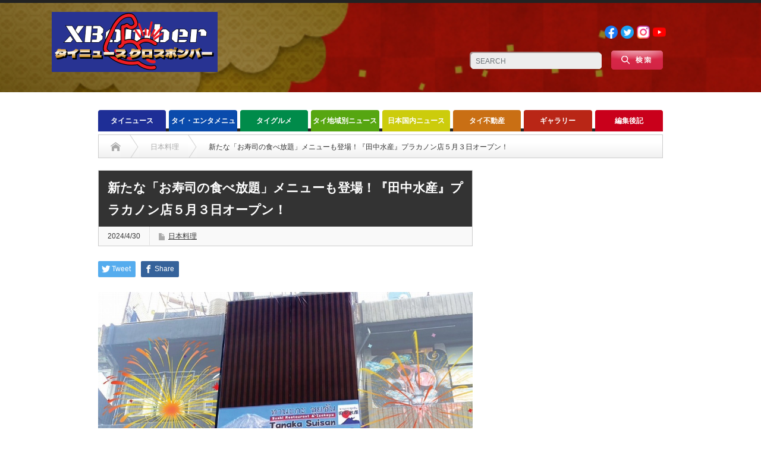

--- FILE ---
content_type: text/html; charset=utf-8
request_url: https://www.google.com/recaptcha/api2/anchor?ar=1&k=6Ldk_uMUAAAAALaZCEnvYaKGOjSATAJDskaB_XKX&co=aHR0cHM6Ly94LWJvbWJlcnRoLmNvbTo0NDM.&hl=en&v=PoyoqOPhxBO7pBk68S4YbpHZ&size=invisible&anchor-ms=20000&execute-ms=30000&cb=occ0yws2hxui
body_size: 48507
content:
<!DOCTYPE HTML><html dir="ltr" lang="en"><head><meta http-equiv="Content-Type" content="text/html; charset=UTF-8">
<meta http-equiv="X-UA-Compatible" content="IE=edge">
<title>reCAPTCHA</title>
<style type="text/css">
/* cyrillic-ext */
@font-face {
  font-family: 'Roboto';
  font-style: normal;
  font-weight: 400;
  font-stretch: 100%;
  src: url(//fonts.gstatic.com/s/roboto/v48/KFO7CnqEu92Fr1ME7kSn66aGLdTylUAMa3GUBHMdazTgWw.woff2) format('woff2');
  unicode-range: U+0460-052F, U+1C80-1C8A, U+20B4, U+2DE0-2DFF, U+A640-A69F, U+FE2E-FE2F;
}
/* cyrillic */
@font-face {
  font-family: 'Roboto';
  font-style: normal;
  font-weight: 400;
  font-stretch: 100%;
  src: url(//fonts.gstatic.com/s/roboto/v48/KFO7CnqEu92Fr1ME7kSn66aGLdTylUAMa3iUBHMdazTgWw.woff2) format('woff2');
  unicode-range: U+0301, U+0400-045F, U+0490-0491, U+04B0-04B1, U+2116;
}
/* greek-ext */
@font-face {
  font-family: 'Roboto';
  font-style: normal;
  font-weight: 400;
  font-stretch: 100%;
  src: url(//fonts.gstatic.com/s/roboto/v48/KFO7CnqEu92Fr1ME7kSn66aGLdTylUAMa3CUBHMdazTgWw.woff2) format('woff2');
  unicode-range: U+1F00-1FFF;
}
/* greek */
@font-face {
  font-family: 'Roboto';
  font-style: normal;
  font-weight: 400;
  font-stretch: 100%;
  src: url(//fonts.gstatic.com/s/roboto/v48/KFO7CnqEu92Fr1ME7kSn66aGLdTylUAMa3-UBHMdazTgWw.woff2) format('woff2');
  unicode-range: U+0370-0377, U+037A-037F, U+0384-038A, U+038C, U+038E-03A1, U+03A3-03FF;
}
/* math */
@font-face {
  font-family: 'Roboto';
  font-style: normal;
  font-weight: 400;
  font-stretch: 100%;
  src: url(//fonts.gstatic.com/s/roboto/v48/KFO7CnqEu92Fr1ME7kSn66aGLdTylUAMawCUBHMdazTgWw.woff2) format('woff2');
  unicode-range: U+0302-0303, U+0305, U+0307-0308, U+0310, U+0312, U+0315, U+031A, U+0326-0327, U+032C, U+032F-0330, U+0332-0333, U+0338, U+033A, U+0346, U+034D, U+0391-03A1, U+03A3-03A9, U+03B1-03C9, U+03D1, U+03D5-03D6, U+03F0-03F1, U+03F4-03F5, U+2016-2017, U+2034-2038, U+203C, U+2040, U+2043, U+2047, U+2050, U+2057, U+205F, U+2070-2071, U+2074-208E, U+2090-209C, U+20D0-20DC, U+20E1, U+20E5-20EF, U+2100-2112, U+2114-2115, U+2117-2121, U+2123-214F, U+2190, U+2192, U+2194-21AE, U+21B0-21E5, U+21F1-21F2, U+21F4-2211, U+2213-2214, U+2216-22FF, U+2308-230B, U+2310, U+2319, U+231C-2321, U+2336-237A, U+237C, U+2395, U+239B-23B7, U+23D0, U+23DC-23E1, U+2474-2475, U+25AF, U+25B3, U+25B7, U+25BD, U+25C1, U+25CA, U+25CC, U+25FB, U+266D-266F, U+27C0-27FF, U+2900-2AFF, U+2B0E-2B11, U+2B30-2B4C, U+2BFE, U+3030, U+FF5B, U+FF5D, U+1D400-1D7FF, U+1EE00-1EEFF;
}
/* symbols */
@font-face {
  font-family: 'Roboto';
  font-style: normal;
  font-weight: 400;
  font-stretch: 100%;
  src: url(//fonts.gstatic.com/s/roboto/v48/KFO7CnqEu92Fr1ME7kSn66aGLdTylUAMaxKUBHMdazTgWw.woff2) format('woff2');
  unicode-range: U+0001-000C, U+000E-001F, U+007F-009F, U+20DD-20E0, U+20E2-20E4, U+2150-218F, U+2190, U+2192, U+2194-2199, U+21AF, U+21E6-21F0, U+21F3, U+2218-2219, U+2299, U+22C4-22C6, U+2300-243F, U+2440-244A, U+2460-24FF, U+25A0-27BF, U+2800-28FF, U+2921-2922, U+2981, U+29BF, U+29EB, U+2B00-2BFF, U+4DC0-4DFF, U+FFF9-FFFB, U+10140-1018E, U+10190-1019C, U+101A0, U+101D0-101FD, U+102E0-102FB, U+10E60-10E7E, U+1D2C0-1D2D3, U+1D2E0-1D37F, U+1F000-1F0FF, U+1F100-1F1AD, U+1F1E6-1F1FF, U+1F30D-1F30F, U+1F315, U+1F31C, U+1F31E, U+1F320-1F32C, U+1F336, U+1F378, U+1F37D, U+1F382, U+1F393-1F39F, U+1F3A7-1F3A8, U+1F3AC-1F3AF, U+1F3C2, U+1F3C4-1F3C6, U+1F3CA-1F3CE, U+1F3D4-1F3E0, U+1F3ED, U+1F3F1-1F3F3, U+1F3F5-1F3F7, U+1F408, U+1F415, U+1F41F, U+1F426, U+1F43F, U+1F441-1F442, U+1F444, U+1F446-1F449, U+1F44C-1F44E, U+1F453, U+1F46A, U+1F47D, U+1F4A3, U+1F4B0, U+1F4B3, U+1F4B9, U+1F4BB, U+1F4BF, U+1F4C8-1F4CB, U+1F4D6, U+1F4DA, U+1F4DF, U+1F4E3-1F4E6, U+1F4EA-1F4ED, U+1F4F7, U+1F4F9-1F4FB, U+1F4FD-1F4FE, U+1F503, U+1F507-1F50B, U+1F50D, U+1F512-1F513, U+1F53E-1F54A, U+1F54F-1F5FA, U+1F610, U+1F650-1F67F, U+1F687, U+1F68D, U+1F691, U+1F694, U+1F698, U+1F6AD, U+1F6B2, U+1F6B9-1F6BA, U+1F6BC, U+1F6C6-1F6CF, U+1F6D3-1F6D7, U+1F6E0-1F6EA, U+1F6F0-1F6F3, U+1F6F7-1F6FC, U+1F700-1F7FF, U+1F800-1F80B, U+1F810-1F847, U+1F850-1F859, U+1F860-1F887, U+1F890-1F8AD, U+1F8B0-1F8BB, U+1F8C0-1F8C1, U+1F900-1F90B, U+1F93B, U+1F946, U+1F984, U+1F996, U+1F9E9, U+1FA00-1FA6F, U+1FA70-1FA7C, U+1FA80-1FA89, U+1FA8F-1FAC6, U+1FACE-1FADC, U+1FADF-1FAE9, U+1FAF0-1FAF8, U+1FB00-1FBFF;
}
/* vietnamese */
@font-face {
  font-family: 'Roboto';
  font-style: normal;
  font-weight: 400;
  font-stretch: 100%;
  src: url(//fonts.gstatic.com/s/roboto/v48/KFO7CnqEu92Fr1ME7kSn66aGLdTylUAMa3OUBHMdazTgWw.woff2) format('woff2');
  unicode-range: U+0102-0103, U+0110-0111, U+0128-0129, U+0168-0169, U+01A0-01A1, U+01AF-01B0, U+0300-0301, U+0303-0304, U+0308-0309, U+0323, U+0329, U+1EA0-1EF9, U+20AB;
}
/* latin-ext */
@font-face {
  font-family: 'Roboto';
  font-style: normal;
  font-weight: 400;
  font-stretch: 100%;
  src: url(//fonts.gstatic.com/s/roboto/v48/KFO7CnqEu92Fr1ME7kSn66aGLdTylUAMa3KUBHMdazTgWw.woff2) format('woff2');
  unicode-range: U+0100-02BA, U+02BD-02C5, U+02C7-02CC, U+02CE-02D7, U+02DD-02FF, U+0304, U+0308, U+0329, U+1D00-1DBF, U+1E00-1E9F, U+1EF2-1EFF, U+2020, U+20A0-20AB, U+20AD-20C0, U+2113, U+2C60-2C7F, U+A720-A7FF;
}
/* latin */
@font-face {
  font-family: 'Roboto';
  font-style: normal;
  font-weight: 400;
  font-stretch: 100%;
  src: url(//fonts.gstatic.com/s/roboto/v48/KFO7CnqEu92Fr1ME7kSn66aGLdTylUAMa3yUBHMdazQ.woff2) format('woff2');
  unicode-range: U+0000-00FF, U+0131, U+0152-0153, U+02BB-02BC, U+02C6, U+02DA, U+02DC, U+0304, U+0308, U+0329, U+2000-206F, U+20AC, U+2122, U+2191, U+2193, U+2212, U+2215, U+FEFF, U+FFFD;
}
/* cyrillic-ext */
@font-face {
  font-family: 'Roboto';
  font-style: normal;
  font-weight: 500;
  font-stretch: 100%;
  src: url(//fonts.gstatic.com/s/roboto/v48/KFO7CnqEu92Fr1ME7kSn66aGLdTylUAMa3GUBHMdazTgWw.woff2) format('woff2');
  unicode-range: U+0460-052F, U+1C80-1C8A, U+20B4, U+2DE0-2DFF, U+A640-A69F, U+FE2E-FE2F;
}
/* cyrillic */
@font-face {
  font-family: 'Roboto';
  font-style: normal;
  font-weight: 500;
  font-stretch: 100%;
  src: url(//fonts.gstatic.com/s/roboto/v48/KFO7CnqEu92Fr1ME7kSn66aGLdTylUAMa3iUBHMdazTgWw.woff2) format('woff2');
  unicode-range: U+0301, U+0400-045F, U+0490-0491, U+04B0-04B1, U+2116;
}
/* greek-ext */
@font-face {
  font-family: 'Roboto';
  font-style: normal;
  font-weight: 500;
  font-stretch: 100%;
  src: url(//fonts.gstatic.com/s/roboto/v48/KFO7CnqEu92Fr1ME7kSn66aGLdTylUAMa3CUBHMdazTgWw.woff2) format('woff2');
  unicode-range: U+1F00-1FFF;
}
/* greek */
@font-face {
  font-family: 'Roboto';
  font-style: normal;
  font-weight: 500;
  font-stretch: 100%;
  src: url(//fonts.gstatic.com/s/roboto/v48/KFO7CnqEu92Fr1ME7kSn66aGLdTylUAMa3-UBHMdazTgWw.woff2) format('woff2');
  unicode-range: U+0370-0377, U+037A-037F, U+0384-038A, U+038C, U+038E-03A1, U+03A3-03FF;
}
/* math */
@font-face {
  font-family: 'Roboto';
  font-style: normal;
  font-weight: 500;
  font-stretch: 100%;
  src: url(//fonts.gstatic.com/s/roboto/v48/KFO7CnqEu92Fr1ME7kSn66aGLdTylUAMawCUBHMdazTgWw.woff2) format('woff2');
  unicode-range: U+0302-0303, U+0305, U+0307-0308, U+0310, U+0312, U+0315, U+031A, U+0326-0327, U+032C, U+032F-0330, U+0332-0333, U+0338, U+033A, U+0346, U+034D, U+0391-03A1, U+03A3-03A9, U+03B1-03C9, U+03D1, U+03D5-03D6, U+03F0-03F1, U+03F4-03F5, U+2016-2017, U+2034-2038, U+203C, U+2040, U+2043, U+2047, U+2050, U+2057, U+205F, U+2070-2071, U+2074-208E, U+2090-209C, U+20D0-20DC, U+20E1, U+20E5-20EF, U+2100-2112, U+2114-2115, U+2117-2121, U+2123-214F, U+2190, U+2192, U+2194-21AE, U+21B0-21E5, U+21F1-21F2, U+21F4-2211, U+2213-2214, U+2216-22FF, U+2308-230B, U+2310, U+2319, U+231C-2321, U+2336-237A, U+237C, U+2395, U+239B-23B7, U+23D0, U+23DC-23E1, U+2474-2475, U+25AF, U+25B3, U+25B7, U+25BD, U+25C1, U+25CA, U+25CC, U+25FB, U+266D-266F, U+27C0-27FF, U+2900-2AFF, U+2B0E-2B11, U+2B30-2B4C, U+2BFE, U+3030, U+FF5B, U+FF5D, U+1D400-1D7FF, U+1EE00-1EEFF;
}
/* symbols */
@font-face {
  font-family: 'Roboto';
  font-style: normal;
  font-weight: 500;
  font-stretch: 100%;
  src: url(//fonts.gstatic.com/s/roboto/v48/KFO7CnqEu92Fr1ME7kSn66aGLdTylUAMaxKUBHMdazTgWw.woff2) format('woff2');
  unicode-range: U+0001-000C, U+000E-001F, U+007F-009F, U+20DD-20E0, U+20E2-20E4, U+2150-218F, U+2190, U+2192, U+2194-2199, U+21AF, U+21E6-21F0, U+21F3, U+2218-2219, U+2299, U+22C4-22C6, U+2300-243F, U+2440-244A, U+2460-24FF, U+25A0-27BF, U+2800-28FF, U+2921-2922, U+2981, U+29BF, U+29EB, U+2B00-2BFF, U+4DC0-4DFF, U+FFF9-FFFB, U+10140-1018E, U+10190-1019C, U+101A0, U+101D0-101FD, U+102E0-102FB, U+10E60-10E7E, U+1D2C0-1D2D3, U+1D2E0-1D37F, U+1F000-1F0FF, U+1F100-1F1AD, U+1F1E6-1F1FF, U+1F30D-1F30F, U+1F315, U+1F31C, U+1F31E, U+1F320-1F32C, U+1F336, U+1F378, U+1F37D, U+1F382, U+1F393-1F39F, U+1F3A7-1F3A8, U+1F3AC-1F3AF, U+1F3C2, U+1F3C4-1F3C6, U+1F3CA-1F3CE, U+1F3D4-1F3E0, U+1F3ED, U+1F3F1-1F3F3, U+1F3F5-1F3F7, U+1F408, U+1F415, U+1F41F, U+1F426, U+1F43F, U+1F441-1F442, U+1F444, U+1F446-1F449, U+1F44C-1F44E, U+1F453, U+1F46A, U+1F47D, U+1F4A3, U+1F4B0, U+1F4B3, U+1F4B9, U+1F4BB, U+1F4BF, U+1F4C8-1F4CB, U+1F4D6, U+1F4DA, U+1F4DF, U+1F4E3-1F4E6, U+1F4EA-1F4ED, U+1F4F7, U+1F4F9-1F4FB, U+1F4FD-1F4FE, U+1F503, U+1F507-1F50B, U+1F50D, U+1F512-1F513, U+1F53E-1F54A, U+1F54F-1F5FA, U+1F610, U+1F650-1F67F, U+1F687, U+1F68D, U+1F691, U+1F694, U+1F698, U+1F6AD, U+1F6B2, U+1F6B9-1F6BA, U+1F6BC, U+1F6C6-1F6CF, U+1F6D3-1F6D7, U+1F6E0-1F6EA, U+1F6F0-1F6F3, U+1F6F7-1F6FC, U+1F700-1F7FF, U+1F800-1F80B, U+1F810-1F847, U+1F850-1F859, U+1F860-1F887, U+1F890-1F8AD, U+1F8B0-1F8BB, U+1F8C0-1F8C1, U+1F900-1F90B, U+1F93B, U+1F946, U+1F984, U+1F996, U+1F9E9, U+1FA00-1FA6F, U+1FA70-1FA7C, U+1FA80-1FA89, U+1FA8F-1FAC6, U+1FACE-1FADC, U+1FADF-1FAE9, U+1FAF0-1FAF8, U+1FB00-1FBFF;
}
/* vietnamese */
@font-face {
  font-family: 'Roboto';
  font-style: normal;
  font-weight: 500;
  font-stretch: 100%;
  src: url(//fonts.gstatic.com/s/roboto/v48/KFO7CnqEu92Fr1ME7kSn66aGLdTylUAMa3OUBHMdazTgWw.woff2) format('woff2');
  unicode-range: U+0102-0103, U+0110-0111, U+0128-0129, U+0168-0169, U+01A0-01A1, U+01AF-01B0, U+0300-0301, U+0303-0304, U+0308-0309, U+0323, U+0329, U+1EA0-1EF9, U+20AB;
}
/* latin-ext */
@font-face {
  font-family: 'Roboto';
  font-style: normal;
  font-weight: 500;
  font-stretch: 100%;
  src: url(//fonts.gstatic.com/s/roboto/v48/KFO7CnqEu92Fr1ME7kSn66aGLdTylUAMa3KUBHMdazTgWw.woff2) format('woff2');
  unicode-range: U+0100-02BA, U+02BD-02C5, U+02C7-02CC, U+02CE-02D7, U+02DD-02FF, U+0304, U+0308, U+0329, U+1D00-1DBF, U+1E00-1E9F, U+1EF2-1EFF, U+2020, U+20A0-20AB, U+20AD-20C0, U+2113, U+2C60-2C7F, U+A720-A7FF;
}
/* latin */
@font-face {
  font-family: 'Roboto';
  font-style: normal;
  font-weight: 500;
  font-stretch: 100%;
  src: url(//fonts.gstatic.com/s/roboto/v48/KFO7CnqEu92Fr1ME7kSn66aGLdTylUAMa3yUBHMdazQ.woff2) format('woff2');
  unicode-range: U+0000-00FF, U+0131, U+0152-0153, U+02BB-02BC, U+02C6, U+02DA, U+02DC, U+0304, U+0308, U+0329, U+2000-206F, U+20AC, U+2122, U+2191, U+2193, U+2212, U+2215, U+FEFF, U+FFFD;
}
/* cyrillic-ext */
@font-face {
  font-family: 'Roboto';
  font-style: normal;
  font-weight: 900;
  font-stretch: 100%;
  src: url(//fonts.gstatic.com/s/roboto/v48/KFO7CnqEu92Fr1ME7kSn66aGLdTylUAMa3GUBHMdazTgWw.woff2) format('woff2');
  unicode-range: U+0460-052F, U+1C80-1C8A, U+20B4, U+2DE0-2DFF, U+A640-A69F, U+FE2E-FE2F;
}
/* cyrillic */
@font-face {
  font-family: 'Roboto';
  font-style: normal;
  font-weight: 900;
  font-stretch: 100%;
  src: url(//fonts.gstatic.com/s/roboto/v48/KFO7CnqEu92Fr1ME7kSn66aGLdTylUAMa3iUBHMdazTgWw.woff2) format('woff2');
  unicode-range: U+0301, U+0400-045F, U+0490-0491, U+04B0-04B1, U+2116;
}
/* greek-ext */
@font-face {
  font-family: 'Roboto';
  font-style: normal;
  font-weight: 900;
  font-stretch: 100%;
  src: url(//fonts.gstatic.com/s/roboto/v48/KFO7CnqEu92Fr1ME7kSn66aGLdTylUAMa3CUBHMdazTgWw.woff2) format('woff2');
  unicode-range: U+1F00-1FFF;
}
/* greek */
@font-face {
  font-family: 'Roboto';
  font-style: normal;
  font-weight: 900;
  font-stretch: 100%;
  src: url(//fonts.gstatic.com/s/roboto/v48/KFO7CnqEu92Fr1ME7kSn66aGLdTylUAMa3-UBHMdazTgWw.woff2) format('woff2');
  unicode-range: U+0370-0377, U+037A-037F, U+0384-038A, U+038C, U+038E-03A1, U+03A3-03FF;
}
/* math */
@font-face {
  font-family: 'Roboto';
  font-style: normal;
  font-weight: 900;
  font-stretch: 100%;
  src: url(//fonts.gstatic.com/s/roboto/v48/KFO7CnqEu92Fr1ME7kSn66aGLdTylUAMawCUBHMdazTgWw.woff2) format('woff2');
  unicode-range: U+0302-0303, U+0305, U+0307-0308, U+0310, U+0312, U+0315, U+031A, U+0326-0327, U+032C, U+032F-0330, U+0332-0333, U+0338, U+033A, U+0346, U+034D, U+0391-03A1, U+03A3-03A9, U+03B1-03C9, U+03D1, U+03D5-03D6, U+03F0-03F1, U+03F4-03F5, U+2016-2017, U+2034-2038, U+203C, U+2040, U+2043, U+2047, U+2050, U+2057, U+205F, U+2070-2071, U+2074-208E, U+2090-209C, U+20D0-20DC, U+20E1, U+20E5-20EF, U+2100-2112, U+2114-2115, U+2117-2121, U+2123-214F, U+2190, U+2192, U+2194-21AE, U+21B0-21E5, U+21F1-21F2, U+21F4-2211, U+2213-2214, U+2216-22FF, U+2308-230B, U+2310, U+2319, U+231C-2321, U+2336-237A, U+237C, U+2395, U+239B-23B7, U+23D0, U+23DC-23E1, U+2474-2475, U+25AF, U+25B3, U+25B7, U+25BD, U+25C1, U+25CA, U+25CC, U+25FB, U+266D-266F, U+27C0-27FF, U+2900-2AFF, U+2B0E-2B11, U+2B30-2B4C, U+2BFE, U+3030, U+FF5B, U+FF5D, U+1D400-1D7FF, U+1EE00-1EEFF;
}
/* symbols */
@font-face {
  font-family: 'Roboto';
  font-style: normal;
  font-weight: 900;
  font-stretch: 100%;
  src: url(//fonts.gstatic.com/s/roboto/v48/KFO7CnqEu92Fr1ME7kSn66aGLdTylUAMaxKUBHMdazTgWw.woff2) format('woff2');
  unicode-range: U+0001-000C, U+000E-001F, U+007F-009F, U+20DD-20E0, U+20E2-20E4, U+2150-218F, U+2190, U+2192, U+2194-2199, U+21AF, U+21E6-21F0, U+21F3, U+2218-2219, U+2299, U+22C4-22C6, U+2300-243F, U+2440-244A, U+2460-24FF, U+25A0-27BF, U+2800-28FF, U+2921-2922, U+2981, U+29BF, U+29EB, U+2B00-2BFF, U+4DC0-4DFF, U+FFF9-FFFB, U+10140-1018E, U+10190-1019C, U+101A0, U+101D0-101FD, U+102E0-102FB, U+10E60-10E7E, U+1D2C0-1D2D3, U+1D2E0-1D37F, U+1F000-1F0FF, U+1F100-1F1AD, U+1F1E6-1F1FF, U+1F30D-1F30F, U+1F315, U+1F31C, U+1F31E, U+1F320-1F32C, U+1F336, U+1F378, U+1F37D, U+1F382, U+1F393-1F39F, U+1F3A7-1F3A8, U+1F3AC-1F3AF, U+1F3C2, U+1F3C4-1F3C6, U+1F3CA-1F3CE, U+1F3D4-1F3E0, U+1F3ED, U+1F3F1-1F3F3, U+1F3F5-1F3F7, U+1F408, U+1F415, U+1F41F, U+1F426, U+1F43F, U+1F441-1F442, U+1F444, U+1F446-1F449, U+1F44C-1F44E, U+1F453, U+1F46A, U+1F47D, U+1F4A3, U+1F4B0, U+1F4B3, U+1F4B9, U+1F4BB, U+1F4BF, U+1F4C8-1F4CB, U+1F4D6, U+1F4DA, U+1F4DF, U+1F4E3-1F4E6, U+1F4EA-1F4ED, U+1F4F7, U+1F4F9-1F4FB, U+1F4FD-1F4FE, U+1F503, U+1F507-1F50B, U+1F50D, U+1F512-1F513, U+1F53E-1F54A, U+1F54F-1F5FA, U+1F610, U+1F650-1F67F, U+1F687, U+1F68D, U+1F691, U+1F694, U+1F698, U+1F6AD, U+1F6B2, U+1F6B9-1F6BA, U+1F6BC, U+1F6C6-1F6CF, U+1F6D3-1F6D7, U+1F6E0-1F6EA, U+1F6F0-1F6F3, U+1F6F7-1F6FC, U+1F700-1F7FF, U+1F800-1F80B, U+1F810-1F847, U+1F850-1F859, U+1F860-1F887, U+1F890-1F8AD, U+1F8B0-1F8BB, U+1F8C0-1F8C1, U+1F900-1F90B, U+1F93B, U+1F946, U+1F984, U+1F996, U+1F9E9, U+1FA00-1FA6F, U+1FA70-1FA7C, U+1FA80-1FA89, U+1FA8F-1FAC6, U+1FACE-1FADC, U+1FADF-1FAE9, U+1FAF0-1FAF8, U+1FB00-1FBFF;
}
/* vietnamese */
@font-face {
  font-family: 'Roboto';
  font-style: normal;
  font-weight: 900;
  font-stretch: 100%;
  src: url(//fonts.gstatic.com/s/roboto/v48/KFO7CnqEu92Fr1ME7kSn66aGLdTylUAMa3OUBHMdazTgWw.woff2) format('woff2');
  unicode-range: U+0102-0103, U+0110-0111, U+0128-0129, U+0168-0169, U+01A0-01A1, U+01AF-01B0, U+0300-0301, U+0303-0304, U+0308-0309, U+0323, U+0329, U+1EA0-1EF9, U+20AB;
}
/* latin-ext */
@font-face {
  font-family: 'Roboto';
  font-style: normal;
  font-weight: 900;
  font-stretch: 100%;
  src: url(//fonts.gstatic.com/s/roboto/v48/KFO7CnqEu92Fr1ME7kSn66aGLdTylUAMa3KUBHMdazTgWw.woff2) format('woff2');
  unicode-range: U+0100-02BA, U+02BD-02C5, U+02C7-02CC, U+02CE-02D7, U+02DD-02FF, U+0304, U+0308, U+0329, U+1D00-1DBF, U+1E00-1E9F, U+1EF2-1EFF, U+2020, U+20A0-20AB, U+20AD-20C0, U+2113, U+2C60-2C7F, U+A720-A7FF;
}
/* latin */
@font-face {
  font-family: 'Roboto';
  font-style: normal;
  font-weight: 900;
  font-stretch: 100%;
  src: url(//fonts.gstatic.com/s/roboto/v48/KFO7CnqEu92Fr1ME7kSn66aGLdTylUAMa3yUBHMdazQ.woff2) format('woff2');
  unicode-range: U+0000-00FF, U+0131, U+0152-0153, U+02BB-02BC, U+02C6, U+02DA, U+02DC, U+0304, U+0308, U+0329, U+2000-206F, U+20AC, U+2122, U+2191, U+2193, U+2212, U+2215, U+FEFF, U+FFFD;
}

</style>
<link rel="stylesheet" type="text/css" href="https://www.gstatic.com/recaptcha/releases/PoyoqOPhxBO7pBk68S4YbpHZ/styles__ltr.css">
<script nonce="_dU6EClh8cQ8gBdV5CQ_Cw" type="text/javascript">window['__recaptcha_api'] = 'https://www.google.com/recaptcha/api2/';</script>
<script type="text/javascript" src="https://www.gstatic.com/recaptcha/releases/PoyoqOPhxBO7pBk68S4YbpHZ/recaptcha__en.js" nonce="_dU6EClh8cQ8gBdV5CQ_Cw">
      
    </script></head>
<body><div id="rc-anchor-alert" class="rc-anchor-alert"></div>
<input type="hidden" id="recaptcha-token" value="[base64]">
<script type="text/javascript" nonce="_dU6EClh8cQ8gBdV5CQ_Cw">
      recaptcha.anchor.Main.init("[\x22ainput\x22,[\x22bgdata\x22,\x22\x22,\[base64]/[base64]/[base64]/bmV3IHJbeF0oY1swXSk6RT09Mj9uZXcgclt4XShjWzBdLGNbMV0pOkU9PTM/bmV3IHJbeF0oY1swXSxjWzFdLGNbMl0pOkU9PTQ/[base64]/[base64]/[base64]/[base64]/[base64]/[base64]/[base64]/[base64]\x22,\[base64]\\u003d\\u003d\x22,\x22cMKJw40gw5V3IAEIEWZLw7/[base64]/wqvDjcODcAlzwoLCpnY/VMO9FjlEw49QwpvCj07Ct3jDsUzChcONwosEw7prwqHCgMOYR8OIdBrCh8K4wqYjw7hWw7dzw49Rw4QlwqRaw5QrFUJXw4E2G2UZXS/CoUQlw4XDmcKzw5jCgsKQcMOaLMO+w5xfwphtRVDClzYZImoPwrLDrRUTw5PDrcKtw6w7cz9Vwq/Ct8KjQlbCr8KACcKEPDrDomQsOz7DpcOPdU9HWMKtPEjDvcK1JMKwexPDvEwUw4nDicOtH8OTwp7DggjCrMKkdUnCkEdTw6lgwodKwoVGfcO2P0IHczgBw5YJKCrDu8K9e8OEwrXDl8KPwodYOwfDi0jDmXNmci7Dl8OeOMKKwrksXsK/M8KTS8K4wrcDWQMFaBPCtsKPw6s6wrfCn8KOwownwrtjw4pgJsKvw4MdccKjw4AxLXHDvRReMDjClmHCkAoHw6HCiR7DqsKEw4rCkhw6U8KkcG0JfsOzS8O6wofDg8O3w5Igw5jCpMO1WHHDnFNLwo/Ds253RsKSwoNWwofCpz/CjWZLbDcew7jDmcOOw6powqcqw5vDgsKoFBPDvMKiwrQ2woM3GMOmbRLCuMODwpPCtMObwpPDm3wCw4PDuAUwwo0tQBLChMO/NSBIcj42AsOWVMOyL1BgN8K7w7rDp2ZSwqU4EHTDtXRSw5DClWbDlcK7FwZ1w5TCiWdcwoXCpBtLXlPDmBrCiTDCqMObwqrDpcOLf13Dih/[base64]/DpcK/[base64]/Dn8KZw4rCqsKxdz/[base64]/[base64]/w5jDhcK6wptpaz7CqVpZwpQOIMKHwrzCuH5OKGjCmMKIHMOgNSgWw4HCq0nCuG9Cwq1gwqTCm8OVawpxK3pQYsO/fMKddsObw63CtsOZwrI1wqIYT2jCqMOdYAJIwrvDjsKmYygNZ8KlFW/[base64]/DtU1sMMOWVSvDsMKgbMO/WcKWw74wwpFUwqfCucKCwqjCosK8wr8PwqXCvMOMwrfDhEnDtHV5KhxgUXBGw4BSD8O1woFXwoLDsVYkIVXDkHIkw7U9wpdPw5fDtx3Cr0oyw5rCmnQ6wq3DvSrDvXpvwpF0w5w0w7AjblrCqcKLUcOCwqDCm8Ouwq51wodgRhMcUxhzHnfDsDo8L8KSw6/CkVF8KzrDnHF9aMKOwrHDssKZSMKXwr1gw7N/[base64]/w7rDu8KRwrBqw5HCvF/[base64]/CrcOiNmZSVVNlwqrDnUoZwpYJwrFvw5Qpw6BRcwvCkGcWPcODw6LCiMOtYsKzdDLDsUU/w5M7wo3CtsOUXllRw7zDvcKqM0rDu8KKwrnCoCrDm8OVwq8jH8Kvw6N5UyPCpcKXwrjDmB3DhTfDj8OiBmLCmcOaWyXDqsKDw4dmwqzCjHoFwo3Cp03CoyjDhcKAwqHDgTd/[base64]/[base64]/ClMOVI8O8LxsEw5Ucw7bDtA0qw77ClcK/wp7CocOKw5ITCHxuPsOSccKew73Cj8KoWjrDrsKNwpEBTMKMwr9Vw7N/[base64]/O8KQw7sVBhc/fcODw4hBKxTDlcOPDMKcwpzDiGs1bAHCoCF2wqFEw67DtjnChz07wq3DusKWw7MxwrXCkWhEJMOQU20ewpxdF8OpIxXDhcKgOzrCpVMjw4l/[base64]/[base64]/[base64]/CsmN6w5HDssKNw5nDr8OKwqnDrsKdCVXCksKXZFEOdcKyEcKqEhLCv8KKw7Icw6fCusOXw4/CihdAeMKoHMK8wpfCkMKtLjLDoBNCwrDDvsK9wrLDscK9wok+w4UBwrrDhMO/w4LDpMKtP8KGahXDusKfKcKsXFbDmcK+CF3CmsOeYjDCn8K0PMODZMOVwpQgw588woZGwpbDihzCnMOpdsK8w7DDuQzDoSUADQfCnU4eT1/DjxTCvErDuhDDtsK9w6kywoXCosOjw5s0w5gtBWxjwogzH8O4asOqIcKQwo4bw7Myw73CkjTDscKqU8K5w6/Ch8OHwqVCY3PClxHDpcOqwqTDnS0GdgtwwqNcCMKbw5VNcsOEw7pRwrpwDMOVdSQfwqbCq8Kec8Olw74UOgXCgVHDlDzClnkrYz3Ck2PDvMOUZ3IGw69Gw4jCnHtgGiERQsOYFT3CtcOQWMOrwqlHRsOAw5QAwqbDsMOFw6UPw7hLw4ldWcK8w7Q+AgDDlgVywrg6w6/[base64]/[base64]/DhcKmXcKVwpLCrm/CpcKBXHLDnMO/wp4COw7CgsKVDMOqDcK7wq3Co8KtTkXCoUzCksORw5U5wrotw4h2VEEjPjdWwp7CjjDDsRpoZCVSw6wDeA0/[base64]/ClMObw7Rqwp7CpsOPbMOrwqnCrMOZFl3DjMKDw6EWw4wpw5R4V3YKwoczJFcKKMK/[base64]/ConbDp8KUw5HDh8K3wo1jw53DvyLCox3CmSLCrMKIw6nCmMOnw7sSwo08DRd6QnsIw5LDqEHDnRDDlC/DpMKNPCZlXUhywrwPwrN2f8KBw5ojXXvCl8Ogw47Cr8KfMsOZQsKsw5TCvsK6wrXDjhXCk8O1w5zDvsOgGSwYwonCqcO/woPDmSxqw5HDucKEw7jCoBMOwqc+M8KoXRLDucK9w5MMQMOrBXbDv2xcAmpoQMKow7BeCyPDimjCoiFuOlVrRS7DpsOfwoPCunrChx03aiVUwooZO3AZwobCm8KFwodHw61/w67DpMKpwqo/[base64]/Dl8O5wofDuTTCjCTDr8O8woHCksKufMOSw4vDnsOhK1DCnlzDlDLDqcO6wptAwrXDnQgyw5V3wpJ4H8KkwrzCpRHDt8KnFsKqEj50PMKQSgvCucOENSc0McK5CMOkw5RowonDjCc9OcKEw7UKS3rDi8KPwqrCh8KjwrJuwrPCvV48GMK/w58wJRnDjcKEQcKrwq7Ds8O6PsO/[base64]/Rn5Ycy1lw4bDhXDCg8OCQcOpwosQw4B+w6xke3/Ch0EtImtWXnjCgSfDnsOrwqADwqbCq8OLZ8Kmw6Qxw7bDuwHDjUfDqAVtE3RgLcOGG1RwwpHCtwhIMcO7w61jSWfDs3sTw7UTw603NirDsSQvw5/DicOEwq12EsK+w44La2DDgCpBEwRdwqHCn8KBS2Q0w6TDtsKzw4XCosO5D8KAw5zDkcOSw4pEw6zClcKtw6Y6wpzCs8OOw7zDnz5iw6/CqQ7Dn8KzK0jCnCnDqSvCjBNoCMK9PXLDrAhxwpxgw7tOw5bDrkoPw59HwpXDtMOQw49jwoHCtsOqKi8pIcKvdsOFRcKdwprChXTCpijCmH4uwrbCtW/Dn0wOVcK6w7/Cp8KAw53CmMOQwpvCncOHZMOewprDpVbDsBrDnsOWasKDKsKROixjw6PDskXDhcO4N8OlZMKxBwsaG8O1ZcOjZw/DgAdZYMK7wqzCrMOrw53CvjAEw5p3wrE5w7hcwrnDlRnDnyk8wojDry3CusOdSjkLw5piw4YcwpYNBsKNwp8KGsK4wovCnMOyQ8KCV3NuwqrDi8OGADJ0WCzDuMK7w5TCoyXDiB/[base64]/C0vDkyDDicKHHsKRJsOBQHvDgn0mcShhGMOdwqsPw7LDoCscBk5UHsOewqFhWmZaahRJw79twqIDBEFfAMKIw4RAwqMtYlpiDHVNJBzCrsO/PyIowrnCqcOyIsKQOwfDmQPCvEk5YwTCu8KKesK5DcOtw6fCjGjDsjpEw5rDjwfCt8KdwocaU8KFw6gIwqVqwrnCqsOHwrTDvcOFIcKyKw8eQcKHLnsCOcKiw77DkDTDi8OWwr/CsMKbCTrCry03WcO6MiLChsO+G8OFXSDCpcOpQsKEVsKvwpXDmS8/w7cOwp3DqcOYwpNSZwXCg8OUw7ImSjN2w4E1IsOvJinDtsOoQlBDw5PCoHo+H8OvWVXDuMO4w4zCmQHCvVbCiMOSw7/CvGgGS8K6OkbClC7DtMK2w4gywpHDnsOAwqorHXLDpAA8wqREMsOdaHtbSsKswq9QEsKswprCp8KKIW3DpsKRw4/CpDbCj8KCw7HDs8Knwp9wwppaUmFow7zDuRBZSMOjw6XCucKPGsO/[base64]/CuMOeRXdZw6c2wozDkMOaJ8OFw4HDjsOTw50Xw7zDucO8w7PCssOXHg9Dw7ZXw6FdDhBcwr9xYMKMYcOQwrp4w4p3wq/CtMOTwrp5K8OMw6PCjcKUPHTDnsK8QAliw7VtA0fCuMOeBcKmwqzDkcOgw4rDuyIkw6/DoMKgwqQ3w5rCoiLCv8ObwrzCuMKxwpEUBRfCtkBIVMORBMOtacKMIcOXYcO0w4JgCQvDo8KMccOWRyBuDcKVw4Qjw63Cp8K2wrY9w5fCrMK0w5rDvnZYQBBxTBxrDw3Dp8OJw5DCs8OVQhR2Nh/[base64]/Dv8OWwonCqsKlw5g8TEFkwq3DmRQaUWXCtQUGwohTwpjDhHpcwoMlBStww6kmwojDscOmw4DDpQx5wpIAOcK1w7kCFMKQw6XCo8KVZsKlw50wVl8fw6HDuMOzRQPDj8Kxw4ZFw5TDnkA0wohNY8KNwq/CosKDAcK2HT3CsQdgd3LCrsK6S07CnknCrcKawrrCtMO5wqdMFQvCqUHDo1VGwrE7bcKXCcOVWB/DusOhw58MwpY/b3XCrhbDvsKYDUpuFyV6IVPCocOcwpd4w5/[base64]/[base64]/CqsKBcGDCqntbCz7DvlHDnMKlAh8ycxLCi1lqw5Mswr7CqMO7worDgVbDq8K1DsOZw57DiAIHwpDDtX/[base64]/wrPCuxbCtcKuwpUJbsKJw64PPm7CoEJtO8OyTsOVCMOBRMKyaHHCsnvDunzDs0nDmhjDpcOtw5BtwrBFwobCgcKiw6zCi3Vvw6cQAMKOwoHDl8K1wqvCoTkTU8KtcMKew5oyKyHDgMOFwokRJsK3UsO2MlTDi8Klw7VbGFIWSjLCnyXDkMKkIRfDpVlqw6/CsznDjgrDqcKcJHfDi03ChcO/T3c8wqICw54EYMO9Y0B3w5fCuHvDg8KPNknCrmXCuDIFwo7Dj0nDlsOdwq7CiwNsacKTbMKvw5dJRMKhw7wGdsKswoHCpVx4bzwlBU/DszJ/wqE2XHE1XCIjw78LwrfDjB9zF8KaZADDrDDCkVHDr8KhbsKgw796WjlZwpcoXl8ZWcOkc09zwovDtwxtwrIpa8OQMgsAAcODw6HCk8OxwoPDpcOyaMONwolcQ8Kew6HDs8OtwonDv3YPQj/DoU8nwoPCuX3DqD0xwoJ2bMOcwr7Di8OZw4rCi8OPOFnDgSBgwrXDmMOJEMOGw5E7w4/Dh3zDoyDDumfCjhtrDMOUbivDjDZlw67DnSMkwpZYwpgoIVTCg8OGU8KVe8K5esOvccKXbsOUfARyIsOdZsOiVBhFw5jCqVDCu1HCn2LCgGzDpj5uw4YhYcOwCmFUwr3DoxcgOQDDs0orwqfDlXLCkMKyw67CuF9Xw4rCoV4wwoPCpMOLwojDg8KAD0bCoMKADTo/wqcrwoJGwr3Dk2PCsj3Dn2V3BMKtw7gyLsKUwrQiDn3DqMO2GjxUEsOew4zDiAvClCkxBCx+w4rDqsOFeMOhw4NpwoVHwpgAw6JxccKkw7fDiMO0LzjDs8OgwonCgcOWM1jCqMK9wqHCuWzDumvDu8OdGRolGsK3w6Buw6/DgVXDt8O7C8KLcRDDp3HDmMO3OsO7NQ0hw5kbNMOlwq0ZM8OXLRAGw5zCvMOhwrpTwqgZd07DnEpmwo7DnsKawqLDlsKywqFBOATCrsKeD1YPw5fDoMKaAz00d8OGwrXCmDXCkMKYcDtbwofDuMKBN8OMZ0jCgcOBw4/Dj8Kjw7bDrT5Vw4FUZk5dw6lDdmMUASDDjcO7Oj7CpWPCuhTDl8OrJkTCvcKOLjLCllPCg2UcBMOpwrDCk0DDnVYzPVrDsyPDm8Kywrt9ImMQcMOpZMKVwoPClsO3PgDDrgbDhMKoHcOFwpfDtMK7b2/DmVLDqi1Vw7PCgMOcG8OYfRl6W13Cv8OkHMOhKsK/JyfCs8OTCsK4WSzCrDjDgcOZMsKGw7V7wrHCncO8w7rDjC1JHXfDsDQHw7fCrMO9Z8KTwojCsA3CkcKtw6nCkMKJAhnCl8OYLBoYw5cHLkTCkcOxwr/Dg8O5P3pVw4I1worDpgB3wp4rbBzDlhFvw4TCh0rDhE7CqMKxTGbCrsOswq7Dj8OFw7UFfigFw4UBFcO8Q8OjGmbCkMOgwqrCpMOGFMOKwp0FA8OGwqXCi8Ksw6xyKcKJXcKFfQLCpMODwoE/[base64]/w7PCtsO1fxDClsKhwqEgS1TDhMOvw4RbwrIuKsO1CMKSCAfCllN/FsKSw6XDlSBvUMOzB8OHw68tZ8OAwpAQP2gPw6goDkDDqsOBwoVkTTDDtEl4KijDrxEvLMOUw5DCpjYdwpjDvcKTw7RXKsKjw6HDrMOcOMOzw7/CgB7DkhMTb8KTwq8Ew7teMcKKwooRbMKxw5XCsV9vNXLDhx0TdVd3w4HCoHHCtMOpw4PDumxcM8KeP1rCj1XDpCXDjwbDuRjDh8K5w5bDridRwrc4FsOqwozCpm7Cp8OAX8OMw7jDsR0zcG/DnsObwqnDlnIsMlzDlcKxY8Kiw5ktwp/DqMKHAlDChULDuxnCucKQwqbDu3pLb8ORdsOAXMKawrZ4wrfCqSnCssOKw7smJcKvW8KlR8KKR8Kaw4oEw6MwwpFLSMOuwo3Cm8KHw4oLwq/CocO9w6BQwpcawq4mw4zDtVJJw4VBw5LDr8KIw4fCjDPCqxrCkA7Dm0LCrMOLwoDDkMKUwppcOhg0BUphT3HCoB3DoMO0w57DmMKKW8Oyw5JvNRvCsUgiUn/DhUsVacO5M8KPIxnCukHDnybCs3XDgz/CgMOfGntwwqzDtcOyIUPCuMKOZcKMwpx/wr/DsMOGwrjCg8Orw6/DgcOTF8KSaFvDscKkTXgIw5rDjD7ChMKBI8K5wqZ1w5/CtsKMw5oswrbClEQEOsOLw74SD1ETeEkxelIcW8KPw4F6UynDoVjCrykUGUPCtMOiw5hVbFhrwoBYYB5ZPwBjwrx/w5YUw5YlwrXCoA3Dt0/CrjbCrxbDmndIMhsaf0nCmBVNJMOywp3DiW/[base64]/Dnxkww6hCEcOTa8OIwqfCnBLCjsODw6habcKGwrrCu8K0ZXkTwqLDrHfCjsKEwo1bwpFIFcK1LcKSAMO+Rw9Lwo93KMKpwqHChXbClkUzwo3Dv8O4LsO+w4B3XcOqKGERwptDwrYATsK5GsKsI8OOX0ZYwpfCucOVBUEOJnFEAXx+XXHDhl8JE8ORfMOvwr/[base64]/CuwAlwpLDlMKlXMOAV8K9HsKxwqTDk3XCkcOSwpvCjMKrGUNrw4HCpcOuwoDCkxYEGMOrw4nCkSZCwq7DgcK/w7nDu8OHwrfDrcOeVsOuw5bCim/[base64]/DrXNuw6LCuh3CrMOdwpbCmgPCrsO1TgdywqFfw6U5w5bDpsOrUwptwqMtw4Z6dsKWR8OVDcOvU0Q7S8K6Mx/CiMOcf8KiLxR5w4/Cn8O3w5XDn8KxBUQ4w4QeFAjDtADDmcO4DcKTwoDDvGjDlMOBw5Qlw4wLwr9ZwqFbw63CghJPw4MJTBN0woHDocO+w4HCocOlwrDDmMKKwpo/fWg+bcOQw78wdkkpBCofam/CksO3w5YsIMK+wpxuV8K0BBfCuU/CqMKgwoHDvAUew4PCgVJXOMKuworDkUMkRsOJUFnCrMKww47DqMKjM8Ohe8OCwqrDjRvDqHpUGDbDrMK5CsKtw6jCh0LDlsKxwqxGw6bCs0/Co0rDp8OHf8OBw6sHesOMw5bDi8OWw49vwoXDpnXChzlPViEVPmEBQcORcVrCkXHCtcKSwoTDg8K3w60cw67CsjxpwqFSwqPDs8KeakpjGsK6ScOnTMOPw6HDrsOBw6TCn2LDsQ13MMKuEsK0f8KYCsOtw6/Ci3ZWwpjCsGR5wqMdw4Enw53DscKSwr/Di1HCg0XDusOjLT3DpAvCg8OBD0Jhw7FKw5vDu8Ofw6YcAB/Ci8OAB2tfN0IjA8Oawpl1wrpAAD4Hw6lxwqfCjMOww4fDrsOywr9/TcKrw5BHwqvDhMO0w6Bla8Oeag/DiMOiwqdGFsKfw4bDgMOwdsKfwqRcw7NIw7trwqDCnMOcw6Q+wpPCkVrDnl8VwrDDpVrClBRKflPCknLDo8OVw4/Cl1XCgMKmw4zCqwLDmcOpYcKRw7TCqsOpbBdRw5PDs8KUehvDsnVXwqrDvyYYw7MVLynCqSsgw6hNJkPDlkrDrjbCgUEyI1EUHsOGw5JBMcKyEzDCu8O6wpLDqsO+T8OyYsOawpjDoSbDn8OobWwkw4PDoSDDv8KvF8KNAcO2w7HCt8KMGcOEwrrChsO/RMKUw6/CscOLwqLChcOZZSpmwonDjC7Dq8Kaw6EHcsKKw6ILTcO0H8KAFXfCqsOEJsOeSMO3wo4gS8KiwonDv0klwrAPKGwPEsOSDC7ChGciIcOvesO/w4DDpSHCvHrDn2hHw67Cu2Y8wrzCgSBrGi/DusOXwrojw4xvGRjCjnVkwpLCiXsZNGfDncOaw57DszILRcKUw4AVw7HClMKGwoHDlsO5E8KKwoQyCsO0TcKGTMOfH3wzwqPCscO7NMKjVxxbKsOWJivDk8O5wpd8azHDiEnDjzHCtsO+w5/CrQTCuQ7CqsOIwro4w716wqEZwpDCpsKtwrXCmS9Bw5ZzR3DDi8KFw4RxVVIsVkdpYE/Du8OXUw84KzVNJsO1LsOTAcKXeRPCsMOBOA/DrsKhOMKEw5zDlERwXzFHw7t7YcOYwqPCjjRlCsKUWgXDqsOxwolDw5s6LMOkLxPDmCLCimQOw70rwpDDh8ONw4/[base64]/CsgjCnFENw7wBYMKCw4ECwpZbw78JE8Kpw5DCv8K/[base64]/[base64]/DuT0NT8O/wrPDiFY6LR4Zw7bDq8OzRQsDOsOWTcKzw4DCp1bDrcOkMMOSw6hZw5LCicKfw6TDvVHDjF/DpMOiw7nCo1LCiEfCi8Kyw6QUw7p6w6lmBB01w43DmcK0w4waw63Dl8KBB8K7wr90LMOiw6shD3bClW1cw4Qfw4kGw5U5wqXCt8O3IBzChmbDuQvCqD7Dh8OZwp/Cm8OPYcO3SsOFQHp8w51Kw7LCj2TDtMOrIcOWw4Nsw6vDqANPNxbDrBvCjDxgwoDDgDA3ASjCpsKGdh0Rwp92ScKDRCzCmxJPBMOuw7pQw47DpcK9aE/Dl8KywplwDMObVEvDvwQUwpVbw55GDGoGw6rDr8O9w5QcCWVlTzjCicK/C8OrfsO5w45JbCAMwrYjwqvClgE2wrfDtcKaEsKLB8KyA8OaRBrCoDdfVXfDisKSwp9SDcOvwrPDoMKfVFPCmHvDucOmFMO+w5MTwqXDtcOFw5/[base64]/Ck8KLRMKJIUfCiRrCmQthZMK9w6LDg8Opw61Iw5oFJ8KJw7BFHjPDgF9uaMKMP8OECgg0w740asOOBMKtwpPCtsKWwoZEWTPCrsOCwrnCghTDqBLDucO1S8K/wqLDklfDiEDDt0LCtFsSwpENYMOWw73CosO4w6kmwqHDg8O6cyY2w6FvW8KxYiJzwpsgwqPDnnxbNnfCijDCoMKZw7RRI8Oswrcew4cvw6LDssKCN39xwo/[base64]/CssK4wp7Cr8O3USFUw6LDvzp0RyXDvTnDp0oPw5tqw4zDvcKhAitiwo8JRsKqHwrDi1QdbcO/woHDoyzCpcKUw4sdRDfCswFVG3HDrH5lw6PDhHIvw7fDlsO3fWDDhsOlw53DhGJxK1MRw797DTzCkU48wqfDrcKdwq3DnhzCqcOJd2XCil7Cgk9cFRoew7AjacOYAcKhw6PDmgnDnk3Dkml9cH4LwpgjR8KGwpdpwrMJSUkHE8O/ekTCl8ORXFEkw5XDhWnCkHvDjT7Cr25lYEQ5w7VXw6vDnFbCnFHDjMKzwpVNwpvCpWoKMFNOw4XCkycDVjhsFhzCk8OFwownwrI1w54OGcKhGcKWw74rwosxQV/[base64]/w7JlRHXDvMOkScOoc8KuOsKTwpcmKn1lwo1ow4vDoRzCoMKtdcOXwrvDvMK4wozDozBXN10qw4oFBsKfw4ByBDvDsUbCisOnw5bDl8KBw7XCp8OiOVvDp8KWwq3Csn/DosOaLF3DoMOVwo3Dvw/[base64]/DlGQ/w60MLMOkwpgQF29FPxXCjULCt3s3XMK+w6BXd8OUwqVzXirCqnwDw7jDp8KLA8KUW8KLGMOFwrPCr8KYw4hMwrZPZcOPVk3DuENswqDCuQrDrwEmw4gGAMOZwp9mwqHDn8K+wqdRbzIVwrPChMOwa2zCpcKibcKhw7gSw7IVNcOEN8OnDMKsw6wkXsOmDnHCrGcHFEw/[base64]/CrAnDlzzCoUPCmhvDo1JCwq0Swr7DusOkw78RwqE/GcOoJDZAw4fCtcOqwrvDnDBXw5wxwobCssO6w6FuZ1HCqsOKdsOSw7Epw7LChsKjSsOsOmlRwr4LMlJgw4/CoE/[base64]/[base64]/wpNqw54Iw5RyHFAiQUXCksOEwrN6EznDlMODBsO9w5PDjcOUaMKGbiPCgknCsi0Jwr/CuMOYKwzCisO8P8OAwospw63DrC4dwq9yCn8Sw6TDgkXCtcKDP8OWw5TCmcOhwqrCsTnDj8KWC8Orw6EJw7bDucKRw7rDh8KOacOydV9fd8OzAy7DoDXDr8KFNsKNwrnDtsOCY14mwoDDl8KXwpwDw7zChTzDlMOvw6jDjcOLw5TCssOGw4M1OyZ/[base64]/DgEYPw6XDpk/DncKiwr89VQTCvsOnOAjDoMOXc2TCoSnCt2RDcsKTw4/[base64]/[base64]/[base64]/CvwUwwo3DgiMlf1wqVsOvNFvCrsKew4LCgMKNTQLDjRxkS8KRwpE8BG3Cn8KIw51kYhBqP8Oqw4bDgzPDoMO0wqQpIRvClhlJw4tTw75uCcOyNjPDvUPDjsOLwpUVw6JzODzDucKSZ0bCu8OIwqbClMK+SwBPL8Kywo/DpmAmdmkiwq0EXF7DiiDDm3lSU8O/[base64]/E8K8OW1/w4gJw7jCisO/w6HClcO3VsK1WsKJWlrCmsO1dMKmw67DnsOUGcOYw6bCn37DsizDqATDu2kVYcOtRMOzcTXCgsKDJH5Ywp/CsyLDjWEiwpvDrsOWw6YcwrDDp8OgJcOJGMK6LcKFw6A3Cn3Du1tnVDjCksOEbDdJDcK+woUxwotmV8O4w6kUw4MNwoZhH8OeY8K5w7FNTTVsw75wwoPCkcOTYsO7LzPCp8OWwp1TwqfDlMKNd8KGw4nDqcOEw4Iiw5fCp8O0R2nDtmYFwpXDpcO/YURHe8OlL23DscOdwqB4w4PDg8OGwrUYwqfDn1BSw7Blwp8+wrtKUQXClGvCk27Ck07Cs8OJclDCmENXfMKmViHCpsO0w4UVDjFEY091F8Omw5zCscOZHnbDlT4xUFEBYXDClQ5bRiAvHg1Oc8KmYRzDhsK0N8K/wpPCjsKAeDV9UBbCsMKbfcKawrHCtR7DnmHCpsOXwrTDgHxQLMKFwpHCtAnConHCusK5wpDDjMOETE8oHE7DiAYlYAUHNcO5w6zDqH5HWhVfTQ/[base64]/Ct0Q0w6jClTViw7TClEJWwoAVw7XDjisGwpcGwrTCjMKHcmrDszZLe8OXdcKIwp/Ck8OTZgksPMO/w67CrAjDp8K2wo7Dj8OLecKOFRNeaR8Aw5zChldiw53Dv8K4wp0gwotKwr3CpifDncKSesKzw7ErbTtYVcOBwosFwpvCj8OHwp03P8OoPsKid0LDpMOVw5fDgDnClcKrUsONZ8OQBU9TdDANwotOw75Iw63CpC/[base64]/esOmwqzCiWl0AFkEwo7Cszglw4NCaUXDsDrCqWcGBcKuw4jDgsOzw4o4GR7DnMOIwobCjsOPEsOXYMOld8Oiw73CkVzCvwnCq8OgS8OdKjzDrAwzasOGwoZnHsOkwosLHsK/wpd1wp1SIsOVwq3Dv8OcZjcrw5rDr8O/XAfDp2PCjsO2IwPDnixCK1ZZw4fCnwDCgxzDsWhQZ3nCvBXCkkUXbS4vwrfDmsOwbx3DtGZ5SwtSZsK/wp7DpXY4w5UTw4Zyw6wlw6XCh8KxGBXDisK3wrE8w4LDl2EKwqFfO1wXRRLCp2jCp2s6w7kxecO2AgAtw57CssObwqfDpSMnJsOhw7Jram8rwrrCkMKrwq7Do8OAw4HDlsOaw4/DtsOGcnFlw6rCpwtUfzjDusOqXcOBw5nDk8Khw61Mw7LDv8K6wrHCssOOGVrCkHRBw6/CriXCpG3DlsOiw48iccKXEMK/Nk/[base64]/DqlM2d8OUwpzDr8KrwrhfVQQfA0TCtTtGwq/CkGQPw5TCtcOJw5LCk8OIwrHDuVnDtcO0w5TDtXLDsXDCl8KOKCJTwqBvaU7CpcKkw6bCil7DonXCp8OjNEppw74Qw5gRHwU3YGQUVhleB8KFH8O7LMKPwrzCvCLCucOpwqJHVjsqPlrClmp/w7zCrcO2w6HCiXZ/wrnDrS58w6/CvyVtw4UQQcKowo5PB8Kaw7UQQQQbw6fDgG5SKWI1cMK/[base64]/DgAvCr8ONwoNkw6Ucw5HChVrCg8K0VcKzw54WZl1ow4MOwqJcc39Ub8KowpRbwoTDhgk5w5rCjzjCnE7CjGRkwq3CisKyw6jDrC8Gwo5Kw55EOMOnwqnCoMOywpvCk8KiXwcowoHCo8OyWQHDjMOtw6ETw6DCosK8w6lMNG/[base64]/wpxabyd+w5psRsKGwpwcw7zDk3hPYyXDu8ODwrPCk8OSAnTCosOKwpcvwqdhw7d8JsO2a3JTAcOHd8KAOcOaFTjCm0cYw73DpnQOw4htwpgiw5TDqldiHcKowpzCingEw4bCjmzCscK5MFHDuMOgc2RyeVUtI8KSwrXDgXPCo8OAw7/Dl1PDoMOiZwPDn1NnwoNnw6pAw5/ClsKWwpVXHMOQek3CrBzCpQ3CukDDiURqwp/DmcKTMhETw65ZR8Ozwo12XMO5WVVUTsO2HcOiR8Oow4HCtGLCs3Q3CcOyZhnCrMKOw4jDm1c7wod/NsKlH8Ojw5rCnBVMw4LCv0Byw6DDtcKlwrLCs8KjwrvCuWHClzNjw6/DjgTCucKOYWMQw6TDtcKZDlXCrsKLw7lcFADDinnCucKjwo7Ctw5lwoPClhzCuMOBw50Sw44zw7XDgwohGMKlwqnCi2wjM8OvZsKrOjLDmMOxTirCrMOAw7QLwpRTNh/[base64]/CqcKnPRrCk8KAQmjDn8OqwqkzIhw0wpfCslY/W8OcbcO/[base64]/DlcKLw6vCtiArwoEOwoHDiDrCvGccwpTDqcKPwrDDvG97w5NnPsK0GcOhwrN3dcOPH2sAw7XCgS7DssKmwrk0acKEEiR+wq4AwqIrKyHDoSwnw5Ijw7l5w7zCiUjCi31sw4bDjCEEBmfCiHZrwpfCh1PDhnLDoMKzTkUDw4/DnizDpznDmsKHw7jCocKJw7JewrldFD3DsUBaw7jCp8OwBcKOwq/ClcKewroOGMOjH8Kgw7cew4Q4TCgpWRzCisOJw5fDoyvCpEjDkGLDvUIjA187ThnCrMO4bQY8wrbCpsKIwqQmeMOxwo0KeDLCgGt8w7nCucKSwqPDqlBaQBrCgG9jwrwNKMOnwoHCpgPDq8O/w64owqsUw5pJw5w2wrTDo8O2w4LCoMOZDcKjw4lBw6zClS4YLcOuAcKMwqHDpMKIwq/Dp8KmZMK0w6HCpydswrw/wq1IdDPDsUbCnjVTe3cmw65EJcOXNMKrwrNqC8KBdcO7dAAPw57CksKCw4XDoG/DrDfDtlRew690wrNhwpvCoi9XwozCniwRBsK6wrNxwrfCjsKhw4YUwq49LcKgeGrDgnJ1E8KYIBd6woPCr8ONSMO+F3YOw5lDfMK5CsKDw6RAwqPCjcO6aHYuw4c0w7rCqlXChMKnK8OvP2TDiMOBwpUKw4Ufw6HDikTCmkp1woYKKD3DmgQNH8ONwr/DvkkXw6DCscOGTGwgw6rDt8Ocw5TDv8OYeBxXw5UvwqDCpXgZdAnDkTPCmcOJwrTCkEJJL8KhN8OWwqDDr23Cr3rCicKAInAjw49kCU/Dn8OOEMOFw4vDsmrCksO6w6subwZ9w47CrcOFwrkbw7nDoHnCggPDm1wRw4bDv8KGw53DqMOEw7PCgQwcw6E9SMOEMGfChWfCuUEvwop3e0VHV8Kpwo9EXUwCZCPCtQ/CisO7P8KyUj3CpHoxwox0w67CuxJWw6JJOgHCmcKSw7Buw7fCu8K5QQVHw5XDqsKqw6wDG8OSwq8Dw5jDtsONw6suw6BnwoHCn8OZXFzDhxrCuMK9eX1Jw4RQdmnDt8KRNsKnw5ZLw5JAw6LCj8Kaw5tSw7TCmMOCw6fCrBN4TVXCgMKVwq/DiVlcw4JfwpXCvHVcwrfCknrDpcKJw65Sw7XDlsOlwqIAXMOYD8OmwqDDhMOuwpsvdCMHw7xTwrjCsyzCk2MQbQIiDF7CisOWbcOqwq9ED8OqecOHVBh0JsOJAABYwpRYw71Da8KNUcKjwqDDulfDoD4AQcOlwqvDrB5ffMKqL8Krb3EKwqzDgsOLRRzCpMOYw5RnRj/DrsOvw7MUDMO/dRPDpwNFwpBYw4DDqcOIWsKswqrCqMKKw6LCp3pAwpPCicKMSWvDtMKSw7whDMKNOWgYZsKMBcOHwp/[base64]/[base64]/wr9Rw6/DisKdwpMlwpjDmcO5w6nChMOtVcOUdGzDsxF2worDgMKlw5I/wrrDv8K4w5kFMWPCvcOMw6VUwowlwpfDr1Bjw6FHwrLDsUwuwpBwMnfCoMKmw71UP2gFwozCoMOaHg1kFMKBwogAw65CLBRhccKSwqELMh17aRxXwqYFXMKfw5Fewqlvw4bCpsKHw5FuIsKHZlfDnMOSw5bCp8KLw5ZlCsOkYMOMw6LCsjVxQcKkw5/[base64]/[base64]/[base64]/CjMKQw47DtcK/w7TDr8KAw5Imw54yw6jCmcK/JifDg8K+Lm1jwoxVXj5Iw7vCnHfCrlvClMO6w7NvGX7CoQ41w7XClG3Cp8KnacKGIcKtcWHDmsKNUVjCmkstUsOuSsOZwqNiw40aNHJ/wrt7wqw7QcONTMKUw5ZUScODw6fCkMO+BgVRwr1ww5fCv3Byw77DncO3C3XChMOFw7AcZcKuCsKxw4nDmsOLE8OxUCJUwpUvfsOOf8Ksw4zDgAR5w5ozFSVlw7/DrMKYNcOIwp0EwoXDn8Ozwo/CpnldKMKodMO8IhnDs1jCs8OrwrPDoMK5w63Dq8OHCHxgwrp+bAQqR8KjUCfCgcOnd8KlTMKjw5TDs3PDmyQowphcw6pSwqDDkUFoEMOMwoTCk1taw5QEGMKowpjDvsOhw6R1L8Kifioqwr/CtsKRDMO8asKIEMOxwogtwrDCiEgEw5MrFRIpwpTDrsOJwpvDhWNdZ8KDw7TDvMK+YMO/K8OOQGUqw79Mw7rCncKSw5LCuMOYEMOtw40ewoVTTsOnwpjDlkx/P8KDLsOSw4M7DU/DgE7Dh0TDjVPDpsOhw7V7wrfDvsO/w70LJDfCphTDvBt2wopZcmvCo3PCvMK/w5VIB18Nw57CvcKzwpnCmMKDEHg3w4oNwrJQAT1mZsKGWBDCrcOrw7fCisOcwp/DjsKGwonCuizCssOVFy/Cuj0XHBQdwqDDjcOpE8KFB8K0CmDDrcKvw7QPQMKTemZwcsKtTsKiET3ChGzDm8OEwrbDhsOvccOlwprCtsKaw7TDn0ARw5ADw54yIHI6VlhDwqfDpXrCnTjCqjfDuS3DgXzDtg3DkcKLw5hRDVTDgnRvHMKlwrwzwqPDp8KRwrc/[base64]/w4HCljbDs8O0w65zOcKuG8KAZcKVaGfDgcO5SQBWVCNew44jwpnCh8O4wogyw6LClD4Aw7rCu8KawqrDj8OAwrLCs8KpJ8KkOsOpVHwcUMKCLMOFP8O/w7Avwo0gbnopYcKpw7c9bsOIw6/DscOPw5sMMijCmcOqD8OywrrDs17Dnygqwp84wqcxwolmdMODcsKhw6gQRWPDtG/CvynCg8K/amR7dwsjw7/DlUk5DcKlwrkHwrMJw4vCjXLCqcOaBcK8a8KzdcOmwoErwqMtVH1FEGpYw4IPw6ITwqAgNRTCksKxbcOKwotswofChMOmw53Clm9rwq7CqcOkOcK3wp/Cg8OsOC7CiQPDhcKowr/CrcKfb8OPQgPCvcKkw53DrxrDg8KsNRjCmcK9SmsAw5ksw6PDgUTDp0jDs8OvwoggOgHDuU3DscO+U8KaSg\\u003d\\u003d\x22],null,[\x22conf\x22,null,\x226Ldk_uMUAAAAALaZCEnvYaKGOjSATAJDskaB_XKX\x22,0,null,null,null,1,[21,125,63,73,95,87,41,43,42,83,102,105,109,121],[1017145,565],0,null,null,null,null,0,null,0,null,700,1,null,0,\[base64]/76lBhnEnQkZnOKMAhnM8xEZ\x22,0,0,null,null,1,null,0,0,null,null,null,0],\x22https://x-bomberth.com:443\x22,null,[3,1,1],null,null,null,1,3600,[\x22https://www.google.com/intl/en/policies/privacy/\x22,\x22https://www.google.com/intl/en/policies/terms/\x22],\x22xgzsYcJoJzvoXb4YbS8rpaeLE3uBmTL28rA5is/FkMk\\u003d\x22,1,0,null,1,1769015961154,0,0,[42],null,[209,76],\x22RC-OCE26tWu7e0o0g\x22,null,null,null,null,null,\x220dAFcWeA7GObwQkOiJxh_mGxr3jLbJ_XCDgcPqJXicmTU-fyMOe4w3eVCc72z4ctoXQ5mMfnWArNhHGB5FDdeIlROk1HEDWTSEcw\x22,1769098761053]");
    </script></body></html>

--- FILE ---
content_type: text/html; charset=utf-8
request_url: https://www.google.com/recaptcha/api2/aframe
body_size: -251
content:
<!DOCTYPE HTML><html><head><meta http-equiv="content-type" content="text/html; charset=UTF-8"></head><body><script nonce="51foCr3eStlqmy0_lKoTTg">/** Anti-fraud and anti-abuse applications only. See google.com/recaptcha */ try{var clients={'sodar':'https://pagead2.googlesyndication.com/pagead/sodar?'};window.addEventListener("message",function(a){try{if(a.source===window.parent){var b=JSON.parse(a.data);var c=clients[b['id']];if(c){var d=document.createElement('img');d.src=c+b['params']+'&rc='+(localStorage.getItem("rc::a")?sessionStorage.getItem("rc::b"):"");window.document.body.appendChild(d);sessionStorage.setItem("rc::e",parseInt(sessionStorage.getItem("rc::e")||0)+1);localStorage.setItem("rc::h",'1769012363267');}}}catch(b){}});window.parent.postMessage("_grecaptcha_ready", "*");}catch(b){}</script></body></html>